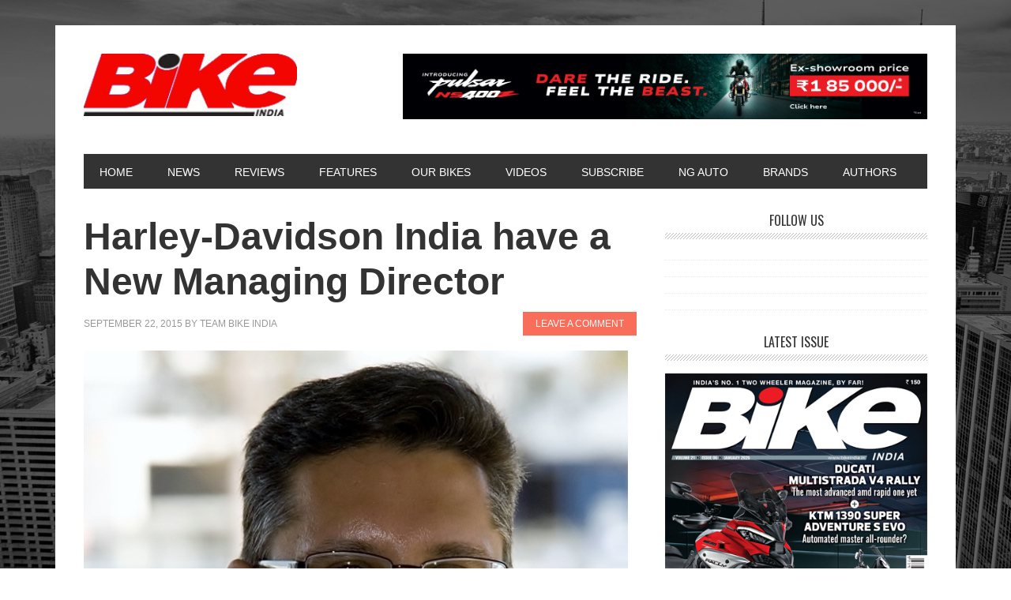

--- FILE ---
content_type: text/html; charset=UTF-8
request_url: https://bikeindia.in/harley-davidson-india-have-a-new-managing-director/
body_size: 13580
content:
<!DOCTYPE html>
<html lang="en-US" prefix="og: http://ogp.me/ns#">
<head >
<meta charset="UTF-8" />
<meta name="viewport" content="width=device-width, initial-scale=1" />
<title>Harley-Davidson India have a New Managing Director - Bike India</title>
<meta name='robots' content='max-image-preview:large' />
	<style>img:is([sizes="auto" i], [sizes^="auto," i]) { contain-intrinsic-size: 3000px 1500px }</style>
	
<!-- This site is optimized with the Yoast SEO Premium plugin v7.7.3 - https://yoast.com/wordpress/plugins/seo/ -->
<link rel="canonical" href="https://bikeindia.in/harley-davidson-india-have-a-new-managing-director/" />
<meta property="og:locale" content="en_US" />
<meta property="og:type" content="article" />
<meta property="og:title" content="Harley-Davidson India have a New Managing Director - Bike India" />
<meta property="og:description" content="After a fairly long gap since former Harley-Davidson India MD Anoop Prakash&#8217;s departure, the iconic motorcycle company has a new Managing Director. Details here&#8230; Story: Team Bike India Photography: Harley-Davidson India Harley-Davidson India have recently announced the appointment of Vikram Pawah as the company&#8217;s new managing director. In his new role, Pawah will take over all &hellip;" />
<meta property="og:url" content="https://bikeindia.in/harley-davidson-india-have-a-new-managing-director/" />
<meta property="og:site_name" content="Bike India" />
<meta property="article:tag" content="Announcements" />
<meta property="article:tag" content="Anoop" />
<meta property="article:tag" content="bike" />
<meta property="article:tag" content="Buzz" />
<meta property="article:tag" content="davidson" />
<meta property="article:tag" content="Director" />
<meta property="article:tag" content="H-D" />
<meta property="article:tag" content="harley" />
<meta property="article:tag" content="honda" />
<meta property="article:tag" content="India" />
<meta property="article:tag" content="Industry" />
<meta property="article:tag" content="latest" />
<meta property="article:tag" content="Managing" />
<meta property="article:tag" content="MD" />
<meta property="article:tag" content="motorcycle" />
<meta property="article:tag" content="news" />
<meta property="article:tag" content="Pawah" />
<meta property="article:tag" content="Prakash" />
<meta property="article:tag" content="Usha" />
<meta property="article:tag" content="Vikram" />
<meta property="article:section" content="New Bike Launches" />
<meta property="article:published_time" content="2015-09-22T11:47:59+05:30" />
<meta property="article:modified_time" content="2015-09-22T11:57:04+05:30" />
<meta property="og:updated_time" content="2015-09-22T11:57:04+05:30" />
<meta property="og:image" content="https://bikeindia.in/wp-content/uploads/2015/09/H-D-logo.jpg" />
<meta property="og:image:secure_url" content="https://bikeindia.in/wp-content/uploads/2015/09/H-D-logo.jpg" />
<meta property="og:image:width" content="357" />
<meta property="og:image:height" content="289" />
<meta name="twitter:card" content="summary_large_image" />
<meta name="twitter:description" content="After a fairly long gap since former Harley-Davidson India MD Anoop Prakash&#8217;s departure, the iconic motorcycle company has a new Managing Director. Details here&#8230; Story: Team Bike India Photography: Harley-Davidson India Harley-Davidson India have recently announced the appointment of Vikram Pawah as the company&#8217;s new managing director. In his new role, Pawah will take over all [&hellip;]" />
<meta name="twitter:title" content="Harley-Davidson India have a New Managing Director - Bike India" />
<meta name="twitter:image" content="http://bikeindia.in/wp-content/uploads/2015/09/Vikram-Pawah-Managing-Director-Harley-Davidson-India-693x800.jpg" />
<meta name="twitter:creator" content="@bikeindia" />
<!-- / Yoast SEO Premium plugin. -->

<link rel='dns-prefetch' href='//platform-api.sharethis.com' />
<link rel='dns-prefetch' href='//fonts.googleapis.com' />
<link rel="alternate" type="application/rss+xml" title="Bike India &raquo; Feed" href="https://bikeindia.in/feed/" />
<link rel="alternate" type="application/rss+xml" title="Bike India &raquo; Comments Feed" href="https://bikeindia.in/comments/feed/" />
<link rel="alternate" type="application/rss+xml" title="Bike India &raquo; Harley-Davidson India have a New Managing Director Comments Feed" href="https://bikeindia.in/harley-davidson-india-have-a-new-managing-director/feed/" />
<script type="text/javascript">
/* <![CDATA[ */
window._wpemojiSettings = {"baseUrl":"https:\/\/s.w.org\/images\/core\/emoji\/16.0.1\/72x72\/","ext":".png","svgUrl":"https:\/\/s.w.org\/images\/core\/emoji\/16.0.1\/svg\/","svgExt":".svg","source":{"concatemoji":"https:\/\/bikeindia.in\/wp-includes\/js\/wp-emoji-release.min.js?ver=6.8.3"}};
/*! This file is auto-generated */
!function(s,n){var o,i,e;function c(e){try{var t={supportTests:e,timestamp:(new Date).valueOf()};sessionStorage.setItem(o,JSON.stringify(t))}catch(e){}}function p(e,t,n){e.clearRect(0,0,e.canvas.width,e.canvas.height),e.fillText(t,0,0);var t=new Uint32Array(e.getImageData(0,0,e.canvas.width,e.canvas.height).data),a=(e.clearRect(0,0,e.canvas.width,e.canvas.height),e.fillText(n,0,0),new Uint32Array(e.getImageData(0,0,e.canvas.width,e.canvas.height).data));return t.every(function(e,t){return e===a[t]})}function u(e,t){e.clearRect(0,0,e.canvas.width,e.canvas.height),e.fillText(t,0,0);for(var n=e.getImageData(16,16,1,1),a=0;a<n.data.length;a++)if(0!==n.data[a])return!1;return!0}function f(e,t,n,a){switch(t){case"flag":return n(e,"\ud83c\udff3\ufe0f\u200d\u26a7\ufe0f","\ud83c\udff3\ufe0f\u200b\u26a7\ufe0f")?!1:!n(e,"\ud83c\udde8\ud83c\uddf6","\ud83c\udde8\u200b\ud83c\uddf6")&&!n(e,"\ud83c\udff4\udb40\udc67\udb40\udc62\udb40\udc65\udb40\udc6e\udb40\udc67\udb40\udc7f","\ud83c\udff4\u200b\udb40\udc67\u200b\udb40\udc62\u200b\udb40\udc65\u200b\udb40\udc6e\u200b\udb40\udc67\u200b\udb40\udc7f");case"emoji":return!a(e,"\ud83e\udedf")}return!1}function g(e,t,n,a){var r="undefined"!=typeof WorkerGlobalScope&&self instanceof WorkerGlobalScope?new OffscreenCanvas(300,150):s.createElement("canvas"),o=r.getContext("2d",{willReadFrequently:!0}),i=(o.textBaseline="top",o.font="600 32px Arial",{});return e.forEach(function(e){i[e]=t(o,e,n,a)}),i}function t(e){var t=s.createElement("script");t.src=e,t.defer=!0,s.head.appendChild(t)}"undefined"!=typeof Promise&&(o="wpEmojiSettingsSupports",i=["flag","emoji"],n.supports={everything:!0,everythingExceptFlag:!0},e=new Promise(function(e){s.addEventListener("DOMContentLoaded",e,{once:!0})}),new Promise(function(t){var n=function(){try{var e=JSON.parse(sessionStorage.getItem(o));if("object"==typeof e&&"number"==typeof e.timestamp&&(new Date).valueOf()<e.timestamp+604800&&"object"==typeof e.supportTests)return e.supportTests}catch(e){}return null}();if(!n){if("undefined"!=typeof Worker&&"undefined"!=typeof OffscreenCanvas&&"undefined"!=typeof URL&&URL.createObjectURL&&"undefined"!=typeof Blob)try{var e="postMessage("+g.toString()+"("+[JSON.stringify(i),f.toString(),p.toString(),u.toString()].join(",")+"));",a=new Blob([e],{type:"text/javascript"}),r=new Worker(URL.createObjectURL(a),{name:"wpTestEmojiSupports"});return void(r.onmessage=function(e){c(n=e.data),r.terminate(),t(n)})}catch(e){}c(n=g(i,f,p,u))}t(n)}).then(function(e){for(var t in e)n.supports[t]=e[t],n.supports.everything=n.supports.everything&&n.supports[t],"flag"!==t&&(n.supports.everythingExceptFlag=n.supports.everythingExceptFlag&&n.supports[t]);n.supports.everythingExceptFlag=n.supports.everythingExceptFlag&&!n.supports.flag,n.DOMReady=!1,n.readyCallback=function(){n.DOMReady=!0}}).then(function(){return e}).then(function(){var e;n.supports.everything||(n.readyCallback(),(e=n.source||{}).concatemoji?t(e.concatemoji):e.wpemoji&&e.twemoji&&(t(e.twemoji),t(e.wpemoji)))}))}((window,document),window._wpemojiSettings);
/* ]]> */
</script>
<link rel='stylesheet' id='kento-pricing-table-style-css' href='https://bikeindia.in/wp-content/plugins/kento-ads-rotator/css/style.css?ver=6.8.3' type='text/css' media='all' />
<link rel='stylesheet' id='metro-pro-css' href='https://bikeindia.in/wp-content/themes/metro-pro/style.css?ver=2.2.2' type='text/css' media='all' />
<style id='wp-emoji-styles-inline-css' type='text/css'>

	img.wp-smiley, img.emoji {
		display: inline !important;
		border: none !important;
		box-shadow: none !important;
		height: 1em !important;
		width: 1em !important;
		margin: 0 0.07em !important;
		vertical-align: -0.1em !important;
		background: none !important;
		padding: 0 !important;
	}
</style>
<link rel='stylesheet' id='wp-block-library-css' href='https://bikeindia.in/wp-includes/css/dist/block-library/style.min.css?ver=6.8.3' type='text/css' media='all' />
<style id='classic-theme-styles-inline-css' type='text/css'>
/*! This file is auto-generated */
.wp-block-button__link{color:#fff;background-color:#32373c;border-radius:9999px;box-shadow:none;text-decoration:none;padding:calc(.667em + 2px) calc(1.333em + 2px);font-size:1.125em}.wp-block-file__button{background:#32373c;color:#fff;text-decoration:none}
</style>
<style id='global-styles-inline-css' type='text/css'>
:root{--wp--preset--aspect-ratio--square: 1;--wp--preset--aspect-ratio--4-3: 4/3;--wp--preset--aspect-ratio--3-4: 3/4;--wp--preset--aspect-ratio--3-2: 3/2;--wp--preset--aspect-ratio--2-3: 2/3;--wp--preset--aspect-ratio--16-9: 16/9;--wp--preset--aspect-ratio--9-16: 9/16;--wp--preset--color--black: #000000;--wp--preset--color--cyan-bluish-gray: #abb8c3;--wp--preset--color--white: #ffffff;--wp--preset--color--pale-pink: #f78da7;--wp--preset--color--vivid-red: #cf2e2e;--wp--preset--color--luminous-vivid-orange: #ff6900;--wp--preset--color--luminous-vivid-amber: #fcb900;--wp--preset--color--light-green-cyan: #7bdcb5;--wp--preset--color--vivid-green-cyan: #00d084;--wp--preset--color--pale-cyan-blue: #8ed1fc;--wp--preset--color--vivid-cyan-blue: #0693e3;--wp--preset--color--vivid-purple: #9b51e0;--wp--preset--gradient--vivid-cyan-blue-to-vivid-purple: linear-gradient(135deg,rgba(6,147,227,1) 0%,rgb(155,81,224) 100%);--wp--preset--gradient--light-green-cyan-to-vivid-green-cyan: linear-gradient(135deg,rgb(122,220,180) 0%,rgb(0,208,130) 100%);--wp--preset--gradient--luminous-vivid-amber-to-luminous-vivid-orange: linear-gradient(135deg,rgba(252,185,0,1) 0%,rgba(255,105,0,1) 100%);--wp--preset--gradient--luminous-vivid-orange-to-vivid-red: linear-gradient(135deg,rgba(255,105,0,1) 0%,rgb(207,46,46) 100%);--wp--preset--gradient--very-light-gray-to-cyan-bluish-gray: linear-gradient(135deg,rgb(238,238,238) 0%,rgb(169,184,195) 100%);--wp--preset--gradient--cool-to-warm-spectrum: linear-gradient(135deg,rgb(74,234,220) 0%,rgb(151,120,209) 20%,rgb(207,42,186) 40%,rgb(238,44,130) 60%,rgb(251,105,98) 80%,rgb(254,248,76) 100%);--wp--preset--gradient--blush-light-purple: linear-gradient(135deg,rgb(255,206,236) 0%,rgb(152,150,240) 100%);--wp--preset--gradient--blush-bordeaux: linear-gradient(135deg,rgb(254,205,165) 0%,rgb(254,45,45) 50%,rgb(107,0,62) 100%);--wp--preset--gradient--luminous-dusk: linear-gradient(135deg,rgb(255,203,112) 0%,rgb(199,81,192) 50%,rgb(65,88,208) 100%);--wp--preset--gradient--pale-ocean: linear-gradient(135deg,rgb(255,245,203) 0%,rgb(182,227,212) 50%,rgb(51,167,181) 100%);--wp--preset--gradient--electric-grass: linear-gradient(135deg,rgb(202,248,128) 0%,rgb(113,206,126) 100%);--wp--preset--gradient--midnight: linear-gradient(135deg,rgb(2,3,129) 0%,rgb(40,116,252) 100%);--wp--preset--font-size--small: 13px;--wp--preset--font-size--medium: 20px;--wp--preset--font-size--large: 36px;--wp--preset--font-size--x-large: 42px;--wp--preset--spacing--20: 0.44rem;--wp--preset--spacing--30: 0.67rem;--wp--preset--spacing--40: 1rem;--wp--preset--spacing--50: 1.5rem;--wp--preset--spacing--60: 2.25rem;--wp--preset--spacing--70: 3.38rem;--wp--preset--spacing--80: 5.06rem;--wp--preset--shadow--natural: 6px 6px 9px rgba(0, 0, 0, 0.2);--wp--preset--shadow--deep: 12px 12px 50px rgba(0, 0, 0, 0.4);--wp--preset--shadow--sharp: 6px 6px 0px rgba(0, 0, 0, 0.2);--wp--preset--shadow--outlined: 6px 6px 0px -3px rgba(255, 255, 255, 1), 6px 6px rgba(0, 0, 0, 1);--wp--preset--shadow--crisp: 6px 6px 0px rgba(0, 0, 0, 1);}:where(.is-layout-flex){gap: 0.5em;}:where(.is-layout-grid){gap: 0.5em;}body .is-layout-flex{display: flex;}.is-layout-flex{flex-wrap: wrap;align-items: center;}.is-layout-flex > :is(*, div){margin: 0;}body .is-layout-grid{display: grid;}.is-layout-grid > :is(*, div){margin: 0;}:where(.wp-block-columns.is-layout-flex){gap: 2em;}:where(.wp-block-columns.is-layout-grid){gap: 2em;}:where(.wp-block-post-template.is-layout-flex){gap: 1.25em;}:where(.wp-block-post-template.is-layout-grid){gap: 1.25em;}.has-black-color{color: var(--wp--preset--color--black) !important;}.has-cyan-bluish-gray-color{color: var(--wp--preset--color--cyan-bluish-gray) !important;}.has-white-color{color: var(--wp--preset--color--white) !important;}.has-pale-pink-color{color: var(--wp--preset--color--pale-pink) !important;}.has-vivid-red-color{color: var(--wp--preset--color--vivid-red) !important;}.has-luminous-vivid-orange-color{color: var(--wp--preset--color--luminous-vivid-orange) !important;}.has-luminous-vivid-amber-color{color: var(--wp--preset--color--luminous-vivid-amber) !important;}.has-light-green-cyan-color{color: var(--wp--preset--color--light-green-cyan) !important;}.has-vivid-green-cyan-color{color: var(--wp--preset--color--vivid-green-cyan) !important;}.has-pale-cyan-blue-color{color: var(--wp--preset--color--pale-cyan-blue) !important;}.has-vivid-cyan-blue-color{color: var(--wp--preset--color--vivid-cyan-blue) !important;}.has-vivid-purple-color{color: var(--wp--preset--color--vivid-purple) !important;}.has-black-background-color{background-color: var(--wp--preset--color--black) !important;}.has-cyan-bluish-gray-background-color{background-color: var(--wp--preset--color--cyan-bluish-gray) !important;}.has-white-background-color{background-color: var(--wp--preset--color--white) !important;}.has-pale-pink-background-color{background-color: var(--wp--preset--color--pale-pink) !important;}.has-vivid-red-background-color{background-color: var(--wp--preset--color--vivid-red) !important;}.has-luminous-vivid-orange-background-color{background-color: var(--wp--preset--color--luminous-vivid-orange) !important;}.has-luminous-vivid-amber-background-color{background-color: var(--wp--preset--color--luminous-vivid-amber) !important;}.has-light-green-cyan-background-color{background-color: var(--wp--preset--color--light-green-cyan) !important;}.has-vivid-green-cyan-background-color{background-color: var(--wp--preset--color--vivid-green-cyan) !important;}.has-pale-cyan-blue-background-color{background-color: var(--wp--preset--color--pale-cyan-blue) !important;}.has-vivid-cyan-blue-background-color{background-color: var(--wp--preset--color--vivid-cyan-blue) !important;}.has-vivid-purple-background-color{background-color: var(--wp--preset--color--vivid-purple) !important;}.has-black-border-color{border-color: var(--wp--preset--color--black) !important;}.has-cyan-bluish-gray-border-color{border-color: var(--wp--preset--color--cyan-bluish-gray) !important;}.has-white-border-color{border-color: var(--wp--preset--color--white) !important;}.has-pale-pink-border-color{border-color: var(--wp--preset--color--pale-pink) !important;}.has-vivid-red-border-color{border-color: var(--wp--preset--color--vivid-red) !important;}.has-luminous-vivid-orange-border-color{border-color: var(--wp--preset--color--luminous-vivid-orange) !important;}.has-luminous-vivid-amber-border-color{border-color: var(--wp--preset--color--luminous-vivid-amber) !important;}.has-light-green-cyan-border-color{border-color: var(--wp--preset--color--light-green-cyan) !important;}.has-vivid-green-cyan-border-color{border-color: var(--wp--preset--color--vivid-green-cyan) !important;}.has-pale-cyan-blue-border-color{border-color: var(--wp--preset--color--pale-cyan-blue) !important;}.has-vivid-cyan-blue-border-color{border-color: var(--wp--preset--color--vivid-cyan-blue) !important;}.has-vivid-purple-border-color{border-color: var(--wp--preset--color--vivid-purple) !important;}.has-vivid-cyan-blue-to-vivid-purple-gradient-background{background: var(--wp--preset--gradient--vivid-cyan-blue-to-vivid-purple) !important;}.has-light-green-cyan-to-vivid-green-cyan-gradient-background{background: var(--wp--preset--gradient--light-green-cyan-to-vivid-green-cyan) !important;}.has-luminous-vivid-amber-to-luminous-vivid-orange-gradient-background{background: var(--wp--preset--gradient--luminous-vivid-amber-to-luminous-vivid-orange) !important;}.has-luminous-vivid-orange-to-vivid-red-gradient-background{background: var(--wp--preset--gradient--luminous-vivid-orange-to-vivid-red) !important;}.has-very-light-gray-to-cyan-bluish-gray-gradient-background{background: var(--wp--preset--gradient--very-light-gray-to-cyan-bluish-gray) !important;}.has-cool-to-warm-spectrum-gradient-background{background: var(--wp--preset--gradient--cool-to-warm-spectrum) !important;}.has-blush-light-purple-gradient-background{background: var(--wp--preset--gradient--blush-light-purple) !important;}.has-blush-bordeaux-gradient-background{background: var(--wp--preset--gradient--blush-bordeaux) !important;}.has-luminous-dusk-gradient-background{background: var(--wp--preset--gradient--luminous-dusk) !important;}.has-pale-ocean-gradient-background{background: var(--wp--preset--gradient--pale-ocean) !important;}.has-electric-grass-gradient-background{background: var(--wp--preset--gradient--electric-grass) !important;}.has-midnight-gradient-background{background: var(--wp--preset--gradient--midnight) !important;}.has-small-font-size{font-size: var(--wp--preset--font-size--small) !important;}.has-medium-font-size{font-size: var(--wp--preset--font-size--medium) !important;}.has-large-font-size{font-size: var(--wp--preset--font-size--large) !important;}.has-x-large-font-size{font-size: var(--wp--preset--font-size--x-large) !important;}
:where(.wp-block-post-template.is-layout-flex){gap: 1.25em;}:where(.wp-block-post-template.is-layout-grid){gap: 1.25em;}
:where(.wp-block-columns.is-layout-flex){gap: 2em;}:where(.wp-block-columns.is-layout-grid){gap: 2em;}
:root :where(.wp-block-pullquote){font-size: 1.5em;line-height: 1.6;}
</style>
<link rel='stylesheet' id='authorbox_css-css' href='https://bikeindia.in/wp-content/plugins/author-box-with-different-description/Author_Box_disp.css?ver=6.8.3' type='text/css' media='all' />
<link rel='stylesheet' id='cptch_stylesheet-css' href='https://bikeindia.in/wp-content/plugins/captcha/css/style.css?ver=6.8.3' type='text/css' media='all' />
<link rel='stylesheet' id='dashicons-css' href='https://bikeindia.in/wp-includes/css/dashicons.min.css?ver=6.8.3' type='text/css' media='all' />
<link rel='stylesheet' id='cptch_desktop_style-css' href='https://bikeindia.in/wp-content/plugins/captcha/css/desktop_style.css?ver=6.8.3' type='text/css' media='all' />
<link rel='stylesheet' id='easy_author_image-css' href='https://bikeindia.in/wp-content/plugins/easy-author-image/css/easy-author-image.css?ver=6.8.3' type='text/css' media='all' />
<link rel='stylesheet' id='rpt_front_style-css' href='https://bikeindia.in/wp-content/plugins/related-posts-thumbnails/assets/css/front.css?ver=4.2.1' type='text/css' media='all' />
<link rel='stylesheet' id='wpsw_social-icons-css' href='https://bikeindia.in/wp-content/plugins/wp-social-widget/assets/css/social-icons.css?ver=2.2.1' type='text/css' media='all' />
<link rel='stylesheet' id='wpsw_social-css-css' href='https://bikeindia.in/wp-content/plugins/wp-social-widget/assets/css/social-style.css?ver=2.2.1' type='text/css' media='all' />
<link rel='stylesheet' id='google-font-css' href='//fonts.googleapis.com/css?family=Oswald%3A400&#038;ver=2.2.2' type='text/css' media='all' />
<link rel='stylesheet' id='simple-social-icons-font-css' href='https://bikeindia.in/wp-content/plugins/simple-social-icons/css/style.css?ver=3.0.2' type='text/css' media='all' />
<script type="text/javascript" src="https://bikeindia.in/wp-includes/js/jquery/jquery.min.js?ver=3.7.1" id="jquery-core-js"></script>
<script type="text/javascript" src="https://bikeindia.in/wp-includes/js/jquery/jquery-migrate.min.js?ver=3.4.1" id="jquery-migrate-js"></script>
<script type="text/javascript" id="kads_ajax_js-js-extra">
/* <![CDATA[ */
var kads_ajax = {"kads_ajaxurl":"https:\/\/bikeindia.in\/wp-admin\/admin-ajax.php"};
/* ]]> */
</script>
<script type="text/javascript" src="https://bikeindia.in/wp-content/plugins/kento-ads-rotator/js/kads-ajax.js?ver=6.8.3" id="kads_ajax_js-js"></script>
<script type="text/javascript" id="cptch_front_end_script-js-extra">
/* <![CDATA[ */
var cptch_vars = {"nonce":"06f5177abc","ajaxurl":"https:\/\/bikeindia.in\/wp-admin\/admin-ajax.php","enlarge":"0"};
/* ]]> */
</script>
<script type="text/javascript" src="https://bikeindia.in/wp-content/plugins/captcha/js/front_end_script.js?ver=6.8.3" id="cptch_front_end_script-js"></script>
<script type="text/javascript" src="https://bikeindia.in/wp-content/themes/metro-pro/js/backstretch.js?ver=1.0.0" id="metro-pro-backstretch-js"></script>
<script type="text/javascript" id="metro-pro-backstretch-set-js-extra">
/* <![CDATA[ */
var BackStretchImg = {"src":"https:\/\/bikeindia.in\/wp-content\/themes\/metro-pro\/images\/bg.jpg"};
/* ]]> */
</script>
<script type="text/javascript" src="https://bikeindia.in/wp-content/themes/metro-pro/js/backstretch-set.js?ver=1.0.0" id="metro-pro-backstretch-set-js"></script>
<script type="text/javascript" src="//platform-api.sharethis.com/js/sharethis.js#source=googleanalytics-wordpress#product=ga&amp;property=6806992086189a0019fb0219" id="googleanalytics-platform-sharethis-js"></script>
<link rel="https://api.w.org/" href="https://bikeindia.in/wp-json/" /><link rel="alternate" title="JSON" type="application/json" href="https://bikeindia.in/wp-json/wp/v2/posts/22573" /><link rel="EditURI" type="application/rsd+xml" title="RSD" href="https://bikeindia.in/xmlrpc.php?rsd" />
<meta name="generator" content="WordPress 6.8.3" />
<link rel='shortlink' href='https://bikeindia.in/?p=22573' />
<link rel="alternate" title="oEmbed (JSON)" type="application/json+oembed" href="https://bikeindia.in/wp-json/oembed/1.0/embed?url=https%3A%2F%2Fbikeindia.in%2Fharley-davidson-india-have-a-new-managing-director%2F" />
<link rel="alternate" title="oEmbed (XML)" type="text/xml+oembed" href="https://bikeindia.in/wp-json/oembed/1.0/embed?url=https%3A%2F%2Fbikeindia.in%2Fharley-davidson-india-have-a-new-managing-director%2F&#038;format=xml" />
<!-- Google tag (gtag.js) -->
<script async src="https://www.googletagmanager.com/gtag/js?id=G-11SK91ZEDV"></script>
<script>
window.dataLayer = window.dataLayer || [];
function gtag(){dataLayer.push(arguments);}
gtag('js', new Date());

gtag('config', 'G-11SK91ZEDV');
</script><style type='text/css'></style>        <style>
            #related_posts_thumbnails li {
                border-right: 1px solid #dddddd;
                background-color: #ffffff            }

            #related_posts_thumbnails li:hover {
                background-color: #eeeeee;
            }

            .relpost_content {
                font-size: 12px;
                color: #333333;
            }

            .relpost-block-single {
                background-color: #ffffff;
                border-right: 1px solid #dddddd;
                border-left: 1px solid #dddddd;
                margin-right: -1px;
            }

            .relpost-block-single:hover {
                background-color: #eeeeee;
            }
        </style>

        <!-- Analytics by WP Statistics - https://wp-statistics.com -->
<link rel="pingback" href="https://bikeindia.in/xmlrpc.php" />
<meta name="google-site-verification" content="Pc7zLKWKJP8_e2TlHDXsaHP9IjmeBUCKVTj8wrR3h7c" />

<meta name="google-site-verification" content="2csM0dr_nfygOD-zI1pc1qO6LMXcPSNN3MiJmzpOSp0" />

<!-- Google tag (gtag.js) -->
<script async src="https://www.googletagmanager.com/gtag/js?id=G-11SK91ZEDV"></script>
<script>
  window.dataLayer = window.dataLayer || [];
  function gtag(){dataLayer.push(arguments);}
  gtag('js', new Date());

  gtag('config', 'G-11SK91ZEDV');
</script><style type="text/css">.site-title a { background: url(https://bikeindia.in/wp-content/uploads/2015/07/NEWbikelogo.jpg) no-repeat !important; }</style>
<link rel="icon" href="https://bikeindia.in/wp-content/uploads/2025/05/bikefv-150x150.jpg" sizes="32x32" />
<link rel="icon" href="https://bikeindia.in/wp-content/uploads/2025/05/bikefv.jpg" sizes="192x192" />
<link rel="apple-touch-icon" href="https://bikeindia.in/wp-content/uploads/2025/05/bikefv.jpg" />
<meta name="msapplication-TileImage" content="https://bikeindia.in/wp-content/uploads/2025/05/bikefv.jpg" />
</head>
<body class="wp-singular post-template-default single single-post postid-22573 single-format-standard wp-theme-genesis wp-child-theme-metro-pro metaslider-plugin custom-header header-image content-sidebar genesis-breadcrumbs-hidden genesis-footer-widgets-visible" itemscope itemtype="https://schema.org/WebPage"><div class="site-container"><ul class="genesis-skip-link"><li><a href="#genesis-nav-primary" class="screen-reader-shortcut"> Skip to primary navigation</a></li><li><a href="#genesis-content" class="screen-reader-shortcut"> Skip to main content</a></li><li><a href="#genesis-sidebar-primary" class="screen-reader-shortcut"> Skip to primary sidebar</a></li><li><a href="#genesis-footer-widgets" class="screen-reader-shortcut"> Skip to footer</a></li></ul><div class="site-container-wrap"><header class="site-header" itemscope itemtype="https://schema.org/WPHeader"><div class="wrap"><div class="title-area"><p class="site-title" itemprop="headline"><a href="https://bikeindia.in/">Bike India</a></p><p class="site-description" itemprop="description">Best Bikes in India | No.1 Two Wheeler Magazine</p></div><div class="widget-area header-widget-area"><section id="text-26" class="widget widget_text"><div class="widget-wrap">			<div class="textwidget"><p><a href="https://www.bajajauto.com/bikes/pulsar/pulsar-ns400" target="_blank" rel="noopener"><img fetchpriority="high" decoding="async" class="alignleft size-full " src="https://bikeindia.in/wp-content/uploads/2024/08/Pulsar-NS-400Z-Road-block-activithy-centre-732x91px.jpg" alt="Pulsar NS400Z – CHALA APNI" width="728" height="91" /></a></p>
</div>
		</div></section>
</div></div></header><nav class="nav-primary" aria-label="Main" itemscope itemtype="https://schema.org/SiteNavigationElement" id="genesis-nav-primary"><div class="wrap"><ul id="menu-left" class="menu genesis-nav-menu menu-primary js-superfish"><li id="menu-item-16660" class="menu-item menu-item-type-custom menu-item-object-custom menu-item-home menu-item-16660"><a href="http://bikeindia.in/" title="Best Bikes in India | No.1 Two Wheeler Magazine | Bike India" itemprop="url"><span itemprop="name">Home</span></a></li>
<li id="menu-item-10666" class="menu-item menu-item-type-taxonomy menu-item-object-category current-post-ancestor current-menu-parent current-post-parent menu-item-has-children menu-item-10666"><a href="https://bikeindia.in/news/" title="Bike News India | Latest Bike News &#038; Views | Bike India" itemprop="url"><span itemprop="name">News</span></a>
<ul class="sub-menu">
	<li id="menu-item-20849" class="menu-item menu-item-type-taxonomy menu-item-object-category menu-item-20849"><a href="https://bikeindia.in/news/upcoming_launches/" title="Upcoming Bikes in India 2018 | Check Out Price &#038; Launch Date" itemprop="url"><span itemprop="name">Upcoming Launches</span></a></li>
	<li id="menu-item-10667" class="menu-item menu-item-type-taxonomy menu-item-object-category menu-item-10667"><a href="https://bikeindia.in/news/latest_news/" title="Bike Latest News: Get Breaking News From The Two-wheeler Industry" itemprop="url"><span itemprop="name">Latest News</span></a></li>
	<li id="menu-item-10668" class="menu-item menu-item-type-taxonomy menu-item-object-category current-post-ancestor current-menu-parent current-post-parent menu-item-10668"><a href="https://bikeindia.in/news/new_launches/" title="Top Motorbikes in India | Find Latest Bikes | Bike India" itemprop="url"><span itemprop="name">New Bike Launches</span></a></li>
</ul>
</li>
<li id="menu-item-10672" class="menu-item menu-item-type-taxonomy menu-item-object-category menu-item-has-children menu-item-10672"><a href="https://bikeindia.in/review/" title="Bike Reviews in India | First Ride Reviews | Bike India" itemprop="url"><span itemprop="name">Reviews</span></a>
<ul class="sub-menu">
	<li id="menu-item-10673" class="menu-item menu-item-type-taxonomy menu-item-object-category menu-item-10673"><a href="https://bikeindia.in/review/first-ride/" title="New Bike Expert Reviews in India | First Impression | Bike India" itemprop="url"><span itemprop="name">First Ride</span></a></li>
	<li id="menu-item-10675" class="menu-item menu-item-type-taxonomy menu-item-object-category menu-item-10675"><a href="https://bikeindia.in/review/road-test/" title="New Bike Road Test in India | In-depth Reviews | Bike India" itemprop="url"><span itemprop="name">Road Test</span></a></li>
	<li id="menu-item-10676" class="menu-item menu-item-type-taxonomy menu-item-object-category menu-item-10676"><a href="https://bikeindia.in/review/comparison/" title="Compare Bikes in India | New Bikes Comparison | Bike India" itemprop="url"><span itemprop="name">Comparison</span></a></li>
</ul>
</li>
<li id="menu-item-10677" class="menu-item menu-item-type-taxonomy menu-item-object-category menu-item-10677"><a href="https://bikeindia.in/features/" title="Motorcycle Features in India | Bike Specifications | Bike India" itemprop="url"><span itemprop="name">Features</span></a></li>
<li id="menu-item-10691" class="menu-item menu-item-type-taxonomy menu-item-object-category menu-item-10691"><a href="https://bikeindia.in/bi-garage/" title="Bike India Garage | Motorcycle Long Term Ownership Reviews" itemprop="url"><span itemprop="name">Our Bikes</span></a></li>
<li id="menu-item-20856" class="menu-item menu-item-type-taxonomy menu-item-object-category menu-item-20856"><a href="https://bikeindia.in/bivideos/" itemprop="url"><span itemprop="name">Videos</span></a></li>
<li id="menu-item-17949" class="menu-item menu-item-type-custom menu-item-object-custom menu-item-17949"><a target="_blank" href="http://secure.nextgenpublishing.in/bike-india-magazine" itemprop="url"><span itemprop="name">Subscribe</span></a></li>
<li id="menu-item-20132" class="menu-item menu-item-type-taxonomy menu-item-object-category menu-item-has-children menu-item-20132"><a href="https://bikeindia.in/ngauto/" itemprop="url"><span itemprop="name">NG Auto</span></a>
<ul class="sub-menu">
	<li id="menu-item-20135" class="menu-item menu-item-type-custom menu-item-object-custom menu-item-20135"><a href="http://autocomponentsindia.com/" itemprop="url"><span itemprop="name">AUTO COMPONENTS INDIA</span></a></li>
	<li id="menu-item-20133" class="menu-item menu-item-type-custom menu-item-object-custom menu-item-20133"><a href="http://carindia.in/" itemprop="url"><span itemprop="name">CAR INDIA</span></a></li>
	<li id="menu-item-20134" class="menu-item menu-item-type-custom menu-item-object-custom menu-item-20134"><a href="http://www.commercialvehicle.in/" itemprop="url"><span itemprop="name">COMMERCIAL VEHICLE</span></a></li>
</ul>
</li>
<li id="menu-item-30836" class="menu-item menu-item-type-custom menu-item-object-custom menu-item-30836"><a href="http://bikeindia.in/all-bike-brands-news/" title="Search For Bike Brands India | Bike India" itemprop="url"><span itemprop="name">Brands</span></a></li>
<li id="menu-item-53845" class="menu-item menu-item-type-custom menu-item-object-custom menu-item-53845"><a href="https://bikeindia.in/the-team/" itemprop="url"><span itemprop="name">AUTHORS</span></a></li>
</ul></div></nav><div class="site-inner"><div class="content-sidebar-wrap"><main class="content" id="genesis-content"><article class="post-22573 post type-post status-publish format-standard category-new_launches category-news tag-announcements tag-anoop tag-bike tag-buzz tag-davidson tag-director tag-h-d tag-harley tag-honda tag-india tag-industry tag-latest tag-managing tag-md tag-motorcycle-2 tag-news-2 tag-pawah tag-prakash tag-usha tag-vikram entry" aria-label="Harley-Davidson India have a New Managing Director" itemscope itemtype="https://schema.org/CreativeWork"><header class="entry-header"><h1 class="entry-title" itemprop="headline">Harley-Davidson India have a New Managing Director</h1>
<p class="entry-meta"><time class="entry-time" itemprop="datePublished" datetime="2015-09-22T11:47:59+05:30">September 22, 2015</time> by <span class="entry-author" itemprop="author" itemscope itemtype="https://schema.org/Person"><a href="https://bikeindia.in/author/bikeuser/" class="entry-author-link" rel="author" itemprop="url"><span class="entry-author-name" itemprop="name">Team Bike India</span></a></span> <span class="entry-comments-link"><a href="https://bikeindia.in/harley-davidson-india-have-a-new-managing-director/#respond">Leave a Comment</a></span> </p></header><div class="entry-content" itemprop="text"><p><a href="https://bikeindia.in/wp-content/uploads/2015/09/Vikram-Pawah-Managing-Director-Harley-Davidson-India-693x800.jpg"><img decoding="async" class="alignnone size-full wp-image-22575" src="https://bikeindia.in/wp-content/uploads/2015/09/Vikram-Pawah-Managing-Director-Harley-Davidson-India-693x800.jpg" alt="Vikram Pawah, Managing Director, Harley-Davidson India (693x800)" width="689" height="796" srcset="https://bikeindia.in/wp-content/uploads/2015/09/Vikram-Pawah-Managing-Director-Harley-Davidson-India-693x800.jpg 689w, https://bikeindia.in/wp-content/uploads/2015/09/Vikram-Pawah-Managing-Director-Harley-Davidson-India-693x800-260x300.jpg 260w" sizes="(max-width: 689px) 100vw, 689px" /></a> After a fairly long gap since former Harley-Davidson India MD Anoop Prakash&#8217;s departure, the iconic motorcycle company has a new Managing Director. Details here&#8230;<span id="more-22573"></span> <strong>Story: Team Bike India </strong><strong>Photography: Harley-Davidson India</strong> Harley-Davidson India have recently announced the appointment of Vikram Pawah as the company&#8217;s new managing director. In his new role, Pawah will take over all the functions managed previously by H-D&#8217;s former MD Anoop Prakash. The role will see Pawah manage Harley-Davidson India’s leadership team responsible for in-country sales, dealer network management, marketing, service and operations activities to expand the company’s presence in the country. Pawah brings more than 24 years of experience, of which 21 were with Honda in India and Australia. His most recent role was Assistant Vice President and Operating Head &#8211; Sales with Honda Cars India Ltd, where he led the sales operations across India and the export markets for product and accessories. Prior to Honda, he worked with Jay Engineering Works Ltd, a market leader in the manufacturing of Usha brand fans, sewing machines and fuel injection equipment, as well as Fun Foods India Pvt. Ltd. “India is an important and growing market for Harley-Davidson, and with Pawah’s leadership and long experience in the automotive industry, we will seek to expand our presence even further in the country, to allow more customers the opportunity to fulfil their dreams of personal freedom,” said Marc McAllister, Vice President and Managing Director, Harley-Davidson, Asia Pacific. <img loading="lazy" decoding="async" class="alignnone size-full wp-image-22576" src="https://bikeindia.in/wp-content/uploads/2015/09/H-D-logo.jpg" alt="H-D logo" width="357" height="289" srcset="https://bikeindia.in/wp-content/uploads/2015/09/H-D-logo.jpg 357w, https://bikeindia.in/wp-content/uploads/2015/09/H-D-logo-300x243.jpg 300w" sizes="auto, (max-width: 357px) 100vw, 357px" /></p>
<div class="author_info">
<p><span class="author_photo"><img src='https://www.gravatar.com/avatar.php?gravatar_id=105305305085eb73b17d1a1549aa2768&#038;size=40' height='64' width='64' alt=bikeonline@nextgenpublishing.net' /></span></p>
<p><b><u></u></b></p>
</p>
<p><a rel="nofollow" href="https://bikeindia.in">Team Bike India</a> &ndash; who has written <a rel="author" href="https://bikeindia.in/author/bikeuser/">907</a> posts on <a href="https://bikeindia.in">Bike India</a>.</p>
<hr />
<div class="author_social_link"><a href="mailto:bikeonline@nextgenpublishing.net" title="Send an Email to the Author of this Post">Email</a>&nbsp;&#8226;&nbsp;<a title="My Twitter" rel="me nofollow" href="http://bikeindia" target="_blank">Twitter</a></p>
</div>
</div>
<!-- relpost-thumb-wrapper --><div class="relpost-thumb-wrapper"><!-- filter-class --><div class="relpost-thumb-container"><h3>Related posts:</h3><div style="clear: both"></div><div style="clear: both"></div><!-- relpost-block-container --><div class="relpost-block-container relpost-block-column-layout" style="--relposth-columns: 3;--relposth-columns_t: 2; --relposth-columns_m: 2"><a href="https://bikeindia.in/chetak-c25-knock-knock-metal-here/"class="relpost-block-single" ><div class="relpost-custom-block-single"><div class="relpost-block-single-image" aria-hidden="true" role="img" style="background: transparent url(https://bikeindia.in/wp-content/uploads/2026/01/1-7-150x150.jpg) no-repeat scroll 0% 0%; width: 150px; height: 150px;aspect-ratio:1/1"></div><div class="relpost-block-single-text"  style="height: 75px;font-family: Arial;  font-size: 12px;  color: #333333;"><h2 class="relpost_card_title">Chetak C25 - Knock-Knock, Metal Here</h2></div></div></a><a href="https://bikeindia.in/2026-harley-davidson-model-line-up-showcased/"class="relpost-block-single" ><div class="relpost-custom-block-single"><div class="relpost-block-single-image" aria-label="2026 Road Glide Limited front three quarters" role="img" style="background: transparent url(https://bikeindia.in/wp-content/uploads/2026/01/1-8-150x150.jpg) no-repeat scroll 0% 0%; width: 150px; height: 150px;aspect-ratio:1/1"></div><div class="relpost-block-single-text"  style="height: 75px;font-family: Arial;  font-size: 12px;  color: #333333;"><h2 class="relpost_card_title">2026 Harley-Davidson Model Line-up Showcased</h2></div></div></a><a href="https://bikeindia.in/suzuki-refreshes-gixxer-250-twins-with-new-colour-palette-for-2026/"class="relpost-block-single" ><div class="relpost-custom-block-single"><div class="relpost-block-single-image" aria-hidden="true" role="img" style="background: transparent url(https://bikeindia.in/wp-content/uploads/2026/01/Suzuki-GIXXER-SF-250-in-Pearl-Glacier-White-small-150x150.jpg) no-repeat scroll 0% 0%; width: 150px; height: 150px;aspect-ratio:1/1"></div><div class="relpost-block-single-text"  style="height: 75px;font-family: Arial;  font-size: 12px;  color: #333333;"><h2 class="relpost_card_title">Suzuki Refreshes Gixxer 250 Twins with New Colour Palette for 2026</h2></div></div></a></div><!-- close relpost-block-container --><div style="clear: both"></div></div><!-- close filter class --></div><!-- close relpost-thumb-wrapper --><!--<rdf:RDF xmlns:rdf="http://www.w3.org/1999/02/22-rdf-syntax-ns#"
			xmlns:dc="http://purl.org/dc/elements/1.1/"
			xmlns:trackback="http://madskills.com/public/xml/rss/module/trackback/">
		<rdf:Description rdf:about="https://bikeindia.in/harley-davidson-india-have-a-new-managing-director/"
    dc:identifier="https://bikeindia.in/harley-davidson-india-have-a-new-managing-director/"
    dc:title="Harley-Davidson India have a New Managing Director"
    trackback:ping="https://bikeindia.in/harley-davidson-india-have-a-new-managing-director/trackback/" />
</rdf:RDF>-->
</div><footer class="entry-footer"><p class="entry-meta"><span class="entry-categories">Filed Under: <a href="https://bikeindia.in/news/new_launches/" rel="category tag">New Bike Launches</a>, <a href="https://bikeindia.in/news/" rel="category tag">News</a></span> <span class="entry-tags">Tagged With: <a href="https://bikeindia.in/tag/announcements/" rel="tag">Announcements</a>, <a href="https://bikeindia.in/tag/anoop/" rel="tag">Anoop</a>, <a href="https://bikeindia.in/tag/bike/" rel="tag">bike</a>, <a href="https://bikeindia.in/tag/buzz/" rel="tag">Buzz</a>, <a href="https://bikeindia.in/tag/davidson/" rel="tag">davidson</a>, <a href="https://bikeindia.in/tag/director/" rel="tag">Director</a>, <a href="https://bikeindia.in/tag/h-d/" rel="tag">H-D</a>, <a href="https://bikeindia.in/tag/harley/" rel="tag">harley</a>, <a href="https://bikeindia.in/tag/honda/" rel="tag">honda</a>, <a href="https://bikeindia.in/tag/india/" rel="tag">India</a>, <a href="https://bikeindia.in/tag/industry/" rel="tag">Industry</a>, <a href="https://bikeindia.in/tag/latest/" rel="tag">latest</a>, <a href="https://bikeindia.in/tag/managing/" rel="tag">Managing</a>, <a href="https://bikeindia.in/tag/md/" rel="tag">MD</a>, <a href="https://bikeindia.in/tag/motorcycle-2/" rel="tag">motorcycle</a>, <a href="https://bikeindia.in/tag/news-2/" rel="tag">news</a>, <a href="https://bikeindia.in/tag/pawah/" rel="tag">Pawah</a>, <a href="https://bikeindia.in/tag/prakash/" rel="tag">Prakash</a>, <a href="https://bikeindia.in/tag/usha/" rel="tag">Usha</a>, <a href="https://bikeindia.in/tag/vikram/" rel="tag">Vikram</a></span></p></footer></article><h2 class="screen-reader-text">Reader Interactions</h2>	<div id="respond" class="comment-respond">
		<h3 id="reply-title" class="comment-reply-title">Leave a Reply <small><a rel="nofollow" id="cancel-comment-reply-link" href="/harley-davidson-india-have-a-new-managing-director/#respond" style="display:none;">Cancel reply</a></small></h3><form action="https://bikeindia.in/wp-comments-post.php" method="post" id="commentform" class="comment-form"><p class="comment-notes"><span id="email-notes">Your email address will not be published.</span> <span class="required-field-message">Required fields are marked <span class="required">*</span></span></p><p class="comment-form-comment"><label for="comment">Comment</label><textarea id="comment" name="comment" aria-required="true"></textarea></p><a href="https://wordpress.org/extend/plugins/alphaomega-captcha-anti-spam/" title=" Checkout the AlphaOmega Captcha Plugin at WordPress.org " style="text-decoration:none;" target="_blank"><div style="padding-top:25px;padding-bottom:2px;font-size:1.0em;font-weight:normal;color:#0073aa;display:block;">AlphaOmega Captcha Classica &nbsp;&ndash;&nbsp; Enter Security Code</div></a><img style="height:30px;vertical-align:middle" src="https://bikeindia.in/wp-content/plugins/alphaomega-captcha-anti-spam/addenda/asphaliadixeena.php"> &nbsp;<a href="javascript:location.reload()" title=" Reload AlphaOmega Captcha " style="text-decoration:none;"><span style="font-size:2.2em;color:#e00000;vertical-align:middle;">&#10226;</span></a> &nbsp; <span style="display:inline-block; vertical-align:middle"><input id="asphaliakrifo" name="asphaliakrifo" type="text" value="" size="7" style="width:100px;"></span> &nbsp;<a href="https://wordpress.org/extend/plugins/alphaomega-captcha-anti-spam/" title=" Checkout the AlphaOmega Captcha Plugin at WordPress.org " style="text-decoration:none;" target="_blank"><span style="font-size:2.2em;color:#0073aa;vertical-align:middle;">&#10164;</span></a><div style="padding-top:15px;padding-bottom:15px;">&nbsp;</div><p class="comment-form-author"><label for="author">Name <span class="required">*</span></label> <input x-autocompletetype="name-full" id="author" name="author" type="text" value="" size="30" maxlength="245" autocomplete="name" required /></p>
<p class="comment-form-email"><label for="email">Email <span class="required">*</span></label> <input x-autocompletetype="email" id="email" name="email" type="email" value="" size="30" maxlength="100" aria-describedby="email-notes" autocomplete="email" required /></p>
<p class="comment-form-url"><label for="url">Website</label> <input id="url" name="url" type="url" value="" size="30" maxlength="200" autocomplete="url" /></p>
<p class="comment-form-cookies-consent"><input id="wp-comment-cookies-consent" name="wp-comment-cookies-consent" type="checkbox" value="yes" /> <label for="wp-comment-cookies-consent">Save my name, email, and website in this browser for the next time I comment.</label></p>
<p class="cptch_block"><br /><span class="cptch_wrap">
				<label class="cptch_label" for="cptch_input">
					<span class="cptch_span">tw&#111;</span>
					<span class="cptch_span">&nbsp;&times;&nbsp;</span>
					<span class="cptch_span">n&#105;n&#101;</span>
					<span class="cptch_span">&nbsp;=&nbsp;</span>
					<span class="cptch_span"><input id="cptch_input" class="cptch_input" type="text" autocomplete="off" name="cptch_number" value="" maxlength="2" size="2" aria-required="true" required="required" style="margin-bottom:0;display:inline;font-size: 12px;width: 40px;" /></span>
					<input type="hidden" name="cptch_result" value="ditQ" />
					<input type="hidden" name="cptch_time" value="1768625186" />
					<input type="hidden" value="Version: 4.1.9" />
				</label><span class="cptch_reload_button_wrap hide-if-no-js">
					<noscript>
						<style type="text/css">
							.hide-if-no-js {
								display: none !important;
							}
						</style>
					</noscript>
					<span class="cptch_reload_button dashicons dashicons-update"></span>
				</span></span></p><!-- 81,307 Spam Comments Blocked so far by Spam Free Wordpress version 2.2.6 located at https://www.toddlahman.com/shop/simple-comments/ -->
<p><input type='text' value='Ua4Gbeupkhxm' onclick='this.select()' size='20' />
		<b>* Copy This Password *</b></p><p><input type='text' name='passthis' id='passthis' value='' size='20' />
		<b>* Type Or Paste Password Here *</b></p><p class="form-submit"><input name="submit" type="submit" id="submit" class="submit" value="Post Comment" /> <input type='hidden' name='comment_post_ID' value='22573' id='comment_post_ID' />
<input type='hidden' name='comment_parent' id='comment_parent' value='0' />
</p></form>	</div><!-- #respond -->
	</main><aside class="sidebar sidebar-primary widget-area" role="complementary" aria-label="Primary Sidebar" itemscope itemtype="https://schema.org/WPSideBar" id="genesis-sidebar-primary"><h2 class="genesis-sidebar-title screen-reader-text">Primary Sidebar</h2><style type='text/css'>
			body .wpsw-social-links li a .social-icon {
				background: #ffffff !important;
				color:#000000 !important;
			}

			body .wpsw-social-links li a .social-icon:hover,
			body .wpsw-social-links li a .social-icon:focus {
				background: #000000 !important;
				color:#ffffff !important;

			}</style><section id="wp-social-widget-4" class="widget wp-social-widget"><div class="widget-wrap"><h3 class="widgettitle widget-title">Follow Us</h3>
<ul class='wpsw-social-links'><li><a href="https://www.facebook.com/bikeindia/" target="_blank" ><span class="social-icon sicon-facebook"></span></a></li><li><a href="https://www.instagram.com/bikeindia/?hl=en" target="_blank" ><span class="social-icon sicon-instagram"></span></a></li><li><a href="https://x.com/i/flow/login?redirect_after_login=%2Fbikeindia" target="_blank" ><span class="social-icon sicon-twitter"></span></a></li><li><a href="https://www.youtube.com/channel/UCqs0XxHzYmo1S3kCPutaJOw" target="_blank" ><span class="social-icon sicon-youtube"></span></a></li></ul></div></section>
<section id="text-38" class="widget widget_text"><div class="widget-wrap"><h3 class="widgettitle widget-title">LATEST ISSUE</h3>
			<div class="textwidget"><p><a href="https://bikeindia.in/newissue/" target=" -blank"><img decoding="async" class="icon left" src="https://bikeindia.in/wp-content/uploads/2026/01/BI-Cover_400X500_Jan-2026.jpg" alt="Bike India - India's no. 1 two-wheeler magazine" /></a></p>
</div>
		</div></section>
<section id="text-37" class="widget widget_text"><div class="widget-wrap"><h3 class="widgettitle widget-title">Pulsar NS400Z &#8211; CHALA APNI</h3>
			<div class="textwidget"><div style="text-align: center; margin-top: 3px;"><a href="https://www.bajajauto.com/bikes/pulsar/pulsar-ns400" target="_blank" rel="noopener"><img loading="lazy" decoding="async" class="icon left alignleft" src="https://bikeindia.in/wp-content/uploads/2024/08/Pulsar-NS-400Z-Road-block-activithy-rightside-300x250px.jpg" width="400" height="364" /></a></div>
</div>
		</div></section>
<section id="text-39" class="widget widget_text"><div class="widget-wrap"><h3 class="widgettitle widget-title">20TH ANNIVERSARY SPECIAL</h3>
			<div class="textwidget"><p><a href="https://bikeindia.in/newissue/" target="_blank" rel="noopener"><img loading="lazy" decoding="async" class="alignleft size-full wp-image-51385" src="https://bikeindia.in/wp-content/uploads/2025/08/BI-Cover_400x500_Aug-2025.jpg" alt="" width="400" height="500" /></a></p>
</div>
		</div></section>
<section id="text-11" class="widget widget_text"><div class="widget-wrap">			<div class="textwidget"><div style="position:relative;height:0;padding-bottom:56.21%"><iframe src="https://www.youtube.com/embed/gS-EUKos6OA" style="position:absolute;width:100%;height:120%;left:0" frameborder="0" allowfullscreen></iframe></div></div>
		</div></section>
<section id="text-18" class="widget widget_text"><div class="widget-wrap"><h3 class="widgettitle widget-title">Triumph Street Triple 765 R and RS Review | The Best Street Triple Yet</h3>
			<div class="textwidget"><div style="position:relative;height:0;padding-bottom:56.21%"><iframe src="https://www.youtube.com/embed/OBvEISJyvJY" style="position:absolute;width:100%;height:120%;left:0" frameborder="0" allowfullscreen></iframe></div></div>
		</div></section>
<section id="text-17" class="widget widget_text"><div class="widget-wrap"><h3 class="widgettitle widget-title">Ducati Diavel V4 Review | Devil of the Mountain</h3>
			<div class="textwidget"><div style="position:relative;height:0;padding-bottom:56.21%"><iframe src="https://www.youtube.com/embed/mHLzEojZNm8" style="position:absolute;width:100%;height:120%;left:0" frameborder="0" allowfullscreen></iframe></div></div>
		</div></section>
<section id="text-25" class="widget widget_text"><div class="widget-wrap"><h3 class="widgettitle widget-title">Royal Enfield Hunter 350 first ride | Aspi Bhathena</h3>
			<div class="textwidget"><div style="position: relative; height: 0; padding-bottom: 56.21%;"><iframe loading="lazy" style="position: absolute; width: 100%; height: 120%; left: 0;" src="https://www.youtube.com/embed/dAyJuup676k" frameborder="0" allowfullscreen=""></iframe></div>
</div>
		</div></section>
<section id="featured-post-2" class="widget featured-content featuredpost"><div class="widget-wrap"><h3 class="widgettitle widget-title">SPECIAL Featured Story</h3>
<article class="post-55271 post type-post status-publish format-standard has-post-thumbnail category-latest-issue category-magazine category-review category-road-test category-yamaha tag-bike tag-bike-india tag-india tag-latest tag-motorcycle-2 tag-new tag-review-2 tag-xsr tag-xsr155 tag-xsr900 tag-yamaha tag-yamaha-xsr-155 entry" aria-label="Yamaha XSR 155 &#8211; The Hype is Real"><a href="https://bikeindia.in/yamaha-xsr-155-the-hype-is-real/" class="alignleft" aria-hidden="true" tabindex="-1"><img width="332" height="190" src="https://bikeindia.in/wp-content/uploads/2026/01/10-1-332x190.jpg" class="entry-image attachment-post" alt="" itemprop="image" decoding="async" loading="lazy" /></a><header class="entry-header"><h4 class="entry-title" itemprop="headline"><a href="https://bikeindia.in/yamaha-xsr-155-the-hype-is-real/">Yamaha XSR 155 &#8211; The Hype is Real</a></h4></header><div class="entry-content"><p>We asked, Yamaha answered</p>
</div></article><p class="more-from-category"><a href="https://bikeindia.in/yamaha/" title="Yamaha">More about this.</a></p></div></section>

		<section id="recent-posts-2" class="widget widget_recent_entries"><div class="widget-wrap">
		<h3 class="widgettitle widget-title">Recent Posts</h3>

		<ul>
											<li>
					<a href="https://bikeindia.in/chetak-c25-knock-knock-metal-here/">Chetak C25 &#8211; Knock-Knock, Metal Here</a>
									</li>
											<li>
					<a href="https://bikeindia.in/2026-harley-davidson-model-line-up-showcased/">2026 Harley-Davidson Model Line-up Showcased</a>
									</li>
											<li>
					<a href="https://bikeindia.in/suzuki-refreshes-gixxer-250-twins-with-new-colour-palette-for-2026/">Suzuki Refreshes Gixxer 250 Twins with New Colour Palette for 2026</a>
									</li>
											<li>
					<a href="https://bikeindia.in/yamaha-xsr-155-the-hype-is-real/">Yamaha XSR 155 &#8211; The Hype is Real</a>
									</li>
					</ul>

		</div></section>
<section id="text-21" class="widget widget_text"><div class="widget-wrap"><h3 class="widgettitle widget-title">Car India</h3>
			<div class="textwidget"><div style="text-align:center;margin-top:3px;">
<a href="https://www.magzter.com/IN/Next-Gen-Publishing-Ltd/Car-India/Automotive/?utm_source=pwb&utm_medium=car-india" target="_blank">
<img width="300px;" src="http://carindia.in/wp-content/uploads/2015/06/car_MAGZTER.jpg" alt="Car India Magazine - Get your Digital Subscription" height="250px;" /></a>
</div></div>
		</div></section>
<section id="text-10" class="widget widget_text"><div class="widget-wrap">			<div class="textwidget"><div style="text-align:center;margin-top:3px;">
<a href="http://carindia.in/" target="
-blank"><img class="icon left" src="http://bikeindia.in/wp-content/uploads/2015/05/Car-Banner-for-BIke-Site.jpg"/></a>
</div></div>
		</div></section>
<section id="text-5" class="widget widget_text"><div class="widget-wrap">			<div class="textwidget"><script type="text/javascript">
    google_ad_client = "ca-pub-1596955454736534";
    google_ad_slot = "4597410440";
    google_ad_width = 300;
    google_ad_height = 250;
</script>
<!-- bikeindiain W300H250 -->
<script type="text/javascript"
src="//pagead2.googlesyndication.com/pagead/show_ads.js">
</script></div>
		</div></section>
</aside></div></div></div></div><div class="footer-widgets" id="genesis-footer-widgets"><h2 class="genesis-sidebar-title screen-reader-text">Footer</h2><div class="wrap"><div class="widget-area footer-widgets-1 footer-widget-area"><section id="featured-post-9" class="widget featured-content featuredpost"><div class="widget-wrap"><h3 class="widgettitle widget-title">Latest News</h3>
<article class="post-55310 post type-post status-publish format-standard has-post-thumbnail category-latest_news category-new_launches category-news category-suzuki tag-gixxer-sf tag-launches tag-new-gixxer-2026 tag-sf-250 tag-suzuki-gixxer-250 entry" aria-label="Suzuki Refreshes Gixxer 250 Twins with New Colour Palette for 2026"><header class="entry-header"><h4 class="entry-title" itemprop="headline"><a href="https://bikeindia.in/suzuki-refreshes-gixxer-250-twins-with-new-colour-palette-for-2026/">Suzuki Refreshes Gixxer 250 Twins with New Colour Palette for 2026</a></h4></header></article><article class="post-55261 post type-post status-publish format-standard category-hero_electric category-hero_moto_corp category-latest_news category-news tag-adas tag-aras tag-hero tag-hero-motocorp tag-radar tag-road-safety tag-safety tag-valeo entry" aria-label="Hero MotoCorp and Valeo Partner to Democratise Radar Safety Tech"><header class="entry-header"><h4 class="entry-title" itemprop="headline"><a href="https://bikeindia.in/hero-motocorp-and-valeo-partner-to-democratise-radar-safety-tech/">Hero MotoCorp and Valeo Partner to Democratise Radar Safety Tech</a></h4></header></article><article class="post-55253 post type-post status-publish format-standard has-post-thumbnail category-ducati category-international category-latest_news category-motorcycle category-news tag-bike tag-latest tag-motorcycle-2 tag-news-2 entry" aria-label="Ducati Desmo450 MX Factory Unveiled, Gets Added Off-road Cred"><header class="entry-header"><h4 class="entry-title" itemprop="headline"><a href="https://bikeindia.in/ducati-desmo450-mx-factory-unveiled-gets-added-off-road-cred/">Ducati Desmo450 MX Factory Unveiled, Gets Added Off-road Cred</a></h4></header></article><article class="post-55245 post type-post status-publish format-standard category-ktm category-latest_news category-news tag-2026-duke-update tag-390-duke-new tag-duke-125-2026 tag-ktm-duke-2026 entry" aria-label="KTM Unveils Refreshed 2026 Duke Line-up"><header class="entry-header"><h4 class="entry-title" itemprop="headline"><a href="https://bikeindia.in/ktm-unveils-refreshed-2026-duke-line-up/">KTM Unveils Refreshed 2026 Duke Line-up</a></h4></header></article></div></section>
</div><div class="widget-area footer-widgets-2 footer-widget-area"><section id="text-22" class="widget widget_text"><div class="widget-wrap"><h3 class="widgettitle widget-title">Pulsar NS400Z – CHALA APNI</h3>
			<div class="textwidget"><div style="text-align:center;margin-top:3px;">
<a href="https://www.bajajauto.com/bikes/pulsar/pulsar-ns400" target="_blank">
<img width="300px;" src="https://bikeindia.in/wp-content/uploads/2024/08/Pulsar-NS-400Z-Road-block-activithy-leftside-300x250px.jpg" alt="Pulsar NS400Z – CHALA APNI" height="250px;" /></a>
</div></div>
		</div></section>
</div><div class="widget-area footer-widgets-3 footer-widget-area"><section id="text-23" class="widget widget_text"><div class="widget-wrap"><h3 class="widgettitle widget-title">Bike India: India&#8217;s no. 1 two-wheeler magazine</h3>
			<div class="textwidget"><div style="text-align:center;margin-top:3px;">
BIKE India covers the two-wheeler industry in its entirety, both from the local and the international perspective.
Also delivers the most definitive verdict on machinery and performance by explaining the hows, whys, and whats on every new bike in a lucid and user-friendly manner. BIKE India is the India’s most authoritative two-wheeler publication, a magazine for people with a passion for bikes and everything to do with their history and heritage.
<br />
<a href="http://bikeindia.in/sitemap" target="_blank"> SiteMap </a>
</div></div>
		</div></section>
</div></div></div><footer class="site-footer" itemscope itemtype="https://schema.org/WPFooter"><div class="wrap"><p>Copyright &#x000A9;&nbsp;2026 &middot; <a href="http://bikeindia.in/">BIKE INDIA INDIA’S NO. 1 TWO WHEELER MAGAZINE, BY FAR!</a> &middot;</p></div></footer><script type="speculationrules">
{"prefetch":[{"source":"document","where":{"and":[{"href_matches":"\/*"},{"not":{"href_matches":["\/wp-*.php","\/wp-admin\/*","\/wp-content\/uploads\/*","\/wp-content\/*","\/wp-content\/plugins\/*","\/wp-content\/themes\/metro-pro\/*","\/wp-content\/themes\/genesis\/*","\/*\\?(.+)"]}},{"not":{"selector_matches":"a[rel~=\"nofollow\"]"}},{"not":{"selector_matches":".no-prefetch, .no-prefetch a"}}]},"eagerness":"conservative"}]}
</script>
<style type="text/css" media="screen"></style><script type="text/javascript" src="https://bikeindia.in/wp-includes/js/comment-reply.min.js?ver=6.8.3" id="comment-reply-js" async="async" data-wp-strategy="async"></script>
<script type="text/javascript" src="https://bikeindia.in/wp-includes/js/hoverIntent.min.js?ver=1.10.2" id="hoverIntent-js"></script>
<script type="text/javascript" src="https://bikeindia.in/wp-content/themes/genesis/lib/js/menu/superfish.min.js?ver=1.7.10" id="superfish-js"></script>
<script type="text/javascript" src="https://bikeindia.in/wp-content/themes/genesis/lib/js/menu/superfish.args.min.js?ver=3.6.0" id="superfish-args-js"></script>
<script type="text/javascript" src="https://bikeindia.in/wp-content/themes/genesis/lib/js/skip-links.min.js?ver=3.6.0" id="skip-links-js"></script>
<script type="text/javascript" id="metro-responsive-menus-js-extra">
/* <![CDATA[ */
var genesis_responsive_menu = {"mainMenu":"Menu","subMenu":"Submenu","menuClasses":{"combine":[".nav-secondary",".nav-header",".nav-primary"]}};
/* ]]> */
</script>
<script type="text/javascript" src="https://bikeindia.in/wp-content/themes/metro-pro/js/responsive-menus.min.js?ver=2.2.2" id="metro-responsive-menus-js"></script>
<script type="text/javascript" id="wp-statistics-tracker-js-extra">
/* <![CDATA[ */
var WP_Statistics_Tracker_Object = {"requestUrl":"https:\/\/bikeindia.in\/wp-json\/wp-statistics\/v2","ajaxUrl":"https:\/\/bikeindia.in\/wp-admin\/admin-ajax.php","hitParams":{"wp_statistics_hit":1,"source_type":"post","source_id":22573,"search_query":"","signature":"2ade29fb9849d92d3ff99ee3e79a3d58","endpoint":"hit"},"onlineParams":{"wp_statistics_hit":1,"source_type":"post","source_id":22573,"search_query":"","signature":"2ade29fb9849d92d3ff99ee3e79a3d58","endpoint":"online"},"option":{"userOnline":true,"consentLevel":"disabled","dntEnabled":false,"bypassAdBlockers":false,"isWpConsentApiActive":false,"trackAnonymously":false,"isPreview":false},"jsCheckTime":"60000","isLegacyEventLoaded":""};
/* ]]> */
</script>
<script type="text/javascript" src="https://bikeindia.in/wp-content/plugins/wp-statistics/assets/js/tracker.js?ver=14.13.4" id="wp-statistics-tracker-js"></script>
</body></html>


--- FILE ---
content_type: text/html; charset=utf-8
request_url: https://www.google.com/recaptcha/api2/aframe
body_size: 267
content:
<!DOCTYPE HTML><html><head><meta http-equiv="content-type" content="text/html; charset=UTF-8"></head><body><script nonce="2gwsWy7r1UKUIwkTiqHlAA">/** Anti-fraud and anti-abuse applications only. See google.com/recaptcha */ try{var clients={'sodar':'https://pagead2.googlesyndication.com/pagead/sodar?'};window.addEventListener("message",function(a){try{if(a.source===window.parent){var b=JSON.parse(a.data);var c=clients[b['id']];if(c){var d=document.createElement('img');d.src=c+b['params']+'&rc='+(localStorage.getItem("rc::a")?sessionStorage.getItem("rc::b"):"");window.document.body.appendChild(d);sessionStorage.setItem("rc::e",parseInt(sessionStorage.getItem("rc::e")||0)+1);localStorage.setItem("rc::h",'1768625191298');}}}catch(b){}});window.parent.postMessage("_grecaptcha_ready", "*");}catch(b){}</script></body></html>